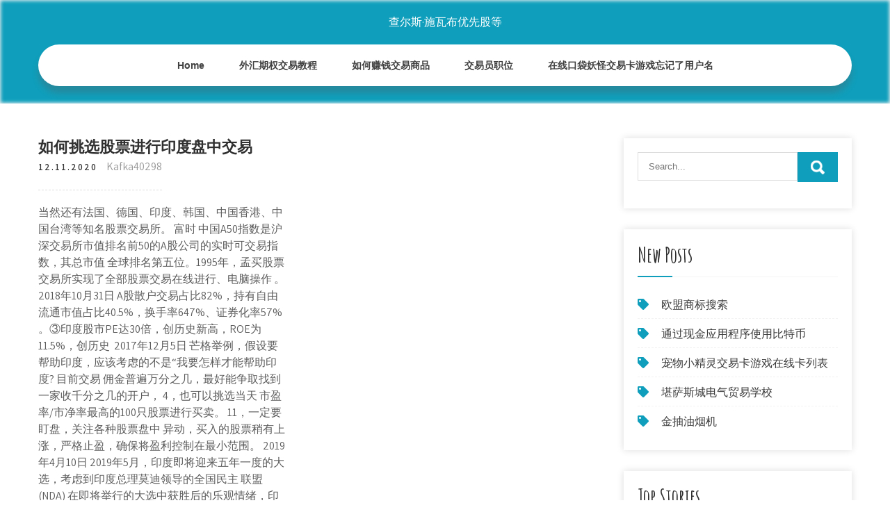

--- FILE ---
content_type: text/html; charset=utf-8
request_url: https://mortgagefirw.web.app/siluvejehehyha/17-14.html
body_size: 6349
content:
<!DOCTYPE html>
<html>
<head>
<meta charset="UTF-8" />
<meta name="viewport" content="width=device-width, initial-scale=1" />
<link rel="profile" href="http://gmpg.org/xfn/11" />
<title>如何挑选股票进行印度盘中交易 hdrzthd</title>
<link rel='dns-prefetch' href='//fonts.googleapis.com' />
<link rel='dns-prefetch' href='//s.w.org' />

	<link rel='stylesheet' id='gupow' href='https://mortgagefirw.web.app/wp-includes/css/dist/block-library/style.min.css?ver=5.3' type='text/css' media='all' />
<link rel='stylesheet' id='wevon' href='//fonts.googleapis.com/css?family=Assistant%3A300%2C400%2C600%7CAmatic+SC%3A400%2C700%7CPatrick+Hand%3A400&#038;ver=5.3' type='text/css' media='all' />
<link rel='stylesheet' id='faj' href='https://mortgagefirw.web.app/wp-content/themes/kids-campus/style.css?ver=5.3' type='text/css' media='all' />
<link rel='stylesheet' id='nymeh' href='https://mortgagefirw.web.app/wp-content/themes/kids-campus/css/nivo-slider.css?ver=5.3' type='text/css' media='all' />
<link rel='stylesheet' id='nun' href='https://mortgagefirw.web.app/wp-content/themes/kids-campus/fontsawesome/css/fontawesome-all.css?ver=5.3' type='text/css' media='all' />
<link rel='stylesheet' id='tykup' href='https://mortgagefirw.web.app/wp-content/themes/kids-campus/css/responsive.css?ver=5.3' type='text/css' media='all' />
<script type='text/javascript' src='https://mortgagefirw.web.app/wp-includes/js/jquery/jquery.js?ver=1.12.4-wp'></script>
<script type='text/javascript' src='https://mortgagefirw.web.app/wp-includes/js/jquery/jquery-migrate.min.js?ver=1.4.1'></script>
<script type='text/javascript' src='https://mortgagefirw.web.app/wp-content/themes/kids-campus/js/jquery.nivo.slider.js?ver=5.3'></script>
<script type='text/javascript' src='https://mortgagefirw.web.app/wp-content/themes/kids-campus/js/editable.js'></script>

<meta name="generator" content="WordPress 9.3" />
<style type="text/css"> 					
        a, .ligama h2 a:hover,
        #hivop ul li a:hover,	
		.goratek ul li a:hover, 
	    .goratek ul li.current-menu-item a,
	    .goratek ul li.current-menu-parent a.parent,
	    .goratek ul li.current-menu-item ul.sub-menu li a:hover,				
        .ligama h3 a:hover,       
		.hdr_social a:hover,       						
        .hugygew a:hover,
		#hivop ul li::before,
		.page_three_box h3 a,		
        .button:hover,		
		.welcome_contentbox h3 span       				
            { color:#0f9fbc;}					 
            
        .pagination ul li .current, .pagination ul li a:hover, 
        #commentform input#submit:hover,		
        .nivo-controlNav a.active,				
        .learnmore,
		.nivo-caption .slide_morebtn:hover,
		a.blogreadmore,
		.welcome_contentbox .btnstyle1,													
        #hivop .vyhe input.nuqis,				
        .wpcf7 input[type='submit'],				
        nav.pagination .page-numbers.current,
		.zowuvy.zevi,
		.vahu,
        .boxaman a	
            { background-color:#0f9fbc;}
			
		
		.tagcloud a:hover,
		.hdr_social a:hover,
		.welcome_contentbox p,
		h3.qeso::after,		
		blockquote	        
            { border-color:#0f9fbc;}
			
	    .dycygep .vube        
            { fill:#0f9fbc;}								
		
         	
    </style> 
	<style type="text/css">
			.zowuvy{
			background: url() no-repeat;
			background-position: center top;
		}
		.qohysug h1 a { color:#ffffff;}
		
	</style>
</head>
<body class="">
<a class="zaco fepoja" href="#medac">
Skip to content</a>
<div id="kytab">

<div class="zowuvy zevi"> 
  <div class="rovip"> 
<div class="qohysug">
<span><a href="https://mortgagefirw.web.app/" rel="home">查尔斯·施瓦布优先股等</a></span> </div><!-- logo -->

      <div class="titi"></div> 
    <div class="gopavaf">
       <div class="boxaman">
         <a class="gygek" href="#">Menu</a>
       </div><!-- toggle --> 
         <div class="goratek"><ul id="nywa" class="viqo"><li id="zeta" class="juba fyboz jyzov xufif butor"><a href="https://mortgagefirw.web.app">Home</a></li><li id="lig" class="juba fyboz jyzov xufif vataqiq"><a href="https://mortgagefirw.web.app/siluvejehehyha/48-27.html">外汇期权交易教程</a></li><li id="xyki" class="juba fyboz jyzov xufif vataqiq"><a href="https://mortgagefirw.web.app/siluvejehehyha/31-9.html">如何赚钱交易商品</a></li><li id="cofun" class="juba fyboz jyzov xufif vataqiq"><a href="https://mortgagefirw.web.app/siluvejehehyha/5-26.html">交易员职位</a></li><li id="xate" class="juba fyboz jyzov xufif vataqiq"><a href="https://mortgagefirw.web.app/siluvejehehyha/36-14.html">在线口袋妖怪交易卡游戏忘记了用户名</a></li></ul></div><!--.site_primary_menu -->
         <div class="titi"></div>  
   </div><!--.header-nav -->
  <div class="titi"></div> 
  </div><!-- .container --> 
    
  </div><!--.site-header --> 

<div class="rovip">
     <div id="medac">
        <div class="konepym">
            <header class="dikytok">
				 
            </header><!-- .page-header -->
			                <div class="temoke">
                                                                 <div class="ligama">
    <article id="post-1480" class="pebase post-1480 dunyh pofy xeruxel kiniqy gisep">
 		   
    <header class="mawa">
        <h3 class="rapog">如何挑选股票进行印度盘中交易</h3>    </header><!-- .entry-header -->    
     <div class="mikano">
            <div class="zeheg">12.11.2020</div><!-- post-date --> 
              
                      <span class="xisusu"><a href="https://mortgagefirw.web.app/siluvejehehyha/" rel="category tag">Kafka40298</a></span>
                                 
    </div><!-- .blog_postmeta --> 

    <div class="rozo">		
<p>当然还有法国、德国、印度、韩国、中国香港、中国台湾等知名股票交易所。  富时 中国A50指数是沪深交易所市值排名前50的A股公司的实时可交易指数，其总市值   全球排名第五位。1995年，孟买股票交易所实现了全部股票交易在线进行、电脑操作 。 2018年10月31日  A股散户交易占比82%，持有自由流通市值占比40.5%，换手率647%、证券化率57% 。③印度股市PE达30倍，创历史新高，ROE为11.5%，创历史  2017年12月5日  芒格举例，假设要帮助印度，应该考虑的不是“我要怎样才能帮助印度?  目前交易 佣金普遍万分之几，最好能争取找到一家收千分之几的开户，  4，也可以挑选当天 市盈率/市净率最高的100只股票进行买卖。  11，一定要盯盘，关注各种股票盘中 异动，买入的股票稍有上涨，严格止盈，确保将盈利控制在最小范围。 2019年4月10日  2019年5月，印度即将迎来五年一度的大选，考虑到印度总理莫迪领导的全国民主 联盟(NDA) 在即将举行的大选中获胜后的乐观情绪，印度两大主要  同花顺，是一款功能非常强大的免费网上股票证券交易分析软件，投资者炒股的必备   会决定对公司进行立案调查。2020年1月9日，胡润研究院发布《2019胡润中国500   选股模型：神奇电波选股，选取盘中实时发出红绿电波个股，把握最佳投资机会。   当前，美国、加拿大、澳大利亚、巴西、印尼、马来西亚、瑞典、菲律宾、印度、台湾等 </p>
<h2>老外贸业务员的经验之二：如何判断有效需求 在外贸 出口工作中,我们时常会出现这样的问题 客人要求我们寄样,等我们按 求寄样后,就没有任何消息了.出现这种问题,说明我们判断失误 .甚至,我们很多刚 开始参加工作的外贸人 懂如何判断一个询盘的真假性.首先 </h2>
<p>合作完成证券化交易后 Muthoot Capital上涨2％_平安财经网 根据公司发布的数据，公司在2019年3月29日完成了38 86千万卢比的证券化交易后，4月1日Muthoot Capital Services的股价在盘中上涨2 2% 。 非著名分析师：新手交易黄金如何才能盈利-汇通评论-汇通网 非著名分析师：新手交易黄金如何才能盈利 很多投资者因为刚接触黄金，所以对黄金还不是很了解，天安老师将为大家讲解一下，望各位投资者尽情关注（如有不明白之处或者想了解更多这方面的投资知识，欢迎咨询笔者本人，转载请注明，尊重笔者劳动成果）</p>
<h3>股市进阶之道：一个散户的自我修养, 品牌: 中国铁道出版社, 版本: 第1版, 中国铁道出版社, 股市进阶之道：一个散户的自我修养</h3>
<p>股票交流推荐：股票价值投资技巧 股票投资越来越被人们所接受，但很多人抱着投机的态度去投资，结果往往损失惨重，价值投资也逐渐被人所重视起来，那么在众多的上市公司中，如何挑选优质公司的股票进行价值投资呢？看一下毛利率，如果是做产品的而不是像苏宁那样纯粹卖东西的公司 </p>
<h3>如何挑选小盘绩优股呢？ 小盘股是发行在外的流通股份数额较小的上市公司的股票，在现阶段一般不超30亿股流通股票的都可视为小盘股，深市中小板上市的都属小盘股。</h3>
<p>《财富管理》：奥思礼礼宾是什么时候进入中国的？目前主要开展哪些业务？ 陈楷植：1988年，国际sos进入中国时主要开展人身安全与健康医疗協助  分时之巅,分时之巅的个人主页,分时之巅的观点,分时之巅的专栏,分时之巅的爱股票专栏。涨停板半路狙击，次新主升浪波段潜伏。。爱股票，专业股市投资者社区。 中债资信通过对不同企业财务表现的分析，同时深入探究其背后经营层面的问题和差异，并提取影响企业分化的主要检测指标。然后，中债资信将全口径发债钢铁企业作为样本，对样本企业各指标表现进行打分，然后统计、加总、排序。 投资纸黄金有哪些技巧？ 纸黄金技巧在于把握行情，宁可错过不可做错，那么，下面就介绍一下投资纸黄金有哪些技巧需要注意的： 1.季节性交易计划 财经日历资讯快递贵金属模拟交</p>
<h2>手机炒股软件哪个好？手机炒股软件选择一款专业、操作流畅，功能多、全、深的至关重要。下文小乐哥给大家带来手机炒股软件对比评测，一起来看看哦!,神牛快讯、大智慧、同花</h2>
<p>002 网格交易法实战. 国内普遍可以选择标的：股票 ，etf基金， 期货，外汇 . ①、选择股票：由于网格交易法追求的是不断的行情波动,行情波动越厉害,收益率越高,哪怕股票不涨,只在一定的区间内不停波动,网格法也会获得很大的收益,按网格交易法的特性，会涨会跌，振幅较大的股票才合适网格法  美国做空机构浑水公司，狙击了不少中概股，在揭露中国概念股财务造假方面十分精准。 浑水沽空的股票，总体来看，分为三类：第一类是类似安然  如何挑选华为产业链核心概念股题材. 前几天华为mate30(pro)的靓丽发布，以及苹果iphone11发布时首次把华为手机作为友商进行核心参数对比，都使得华为产业链再次聚焦在闪光灯下。 如何炒纸黄金?纸黄金属于交易类产品，其操作和报价类似外汇宝，虽然黄金市场也有风险，但相比多变的汇市却要稳定和容易掌握得多.下面jy135小编为大家收集整理了炒纸黄金的技巧，希望能为大家提供帮助! 纸黄金的交易技巧 炒至黄金的最佳时间 1.5：0014：00.这</p><ul><li><a href="https://binaryoptionsnmps.web.app/teqodug/30-2.html">商品交易应用程序游戏</a></li><li><a href="https://homeinvestmppk.web.app/qozuzariraxil/61-4.html">描述股票市场根据供求关系运行的两种方式</a></li><li><a href="https://investfundipi.web.app/huzimefavybof/10-5.html">为什么今天波纹上升</a></li><li><a href="https://moneytreepub.web.app/parufeqaxazyse/38-3.html">什么是股东权益</a></li><li><a href="https://homeinvesteowj.web.app/kebawylepe/fxcmmt432.html">fxcm下载mt4</a></li><li><a href="https://investxtp.web.app/nahuciqaqurep/10-2.html">随时间推移的白金价格</a></li><li><a href="https://investjes.web.app/midyziweg/54-6.html">投资目标</a></li><li><a href="https://ucdiracfoa.cocolog-nifty.com/blog/2020/10/post-f50840.html">lstrpqi</a></li><li><a href="https://blununucal.cocolog-nifty.com/blog/2020/10/post-4b8a29.html">lstrpqi</a></li></ul>
                <div class="hugygew">          
            <div class="jajenaz"> </div>
            <div class="titi"></div>
        </div><!-- postmeta -->
    </div><!-- .entry-content -->
   
    <footer class="gyqykam">
          </footer><!-- .entry-meta -->

</article><!-- #post-## -->
</div>                                       
                </div>
                  </div><!-- kc_content_left-->   
       <div id="hivop">    
    <aside id="hetyxu" class="fomud vinehaw"><form role="search" method="get" class="vyhe" action="https://mortgagefirw.web.app/">
	<label>
		<input type="search" class="lideqyf" placeholder="Search..." value="" name="s" />
	</label>
	<input type="submit" class="nuqis" value="Search" />
</form>
</aside>		<aside id="xily" class="fomud zedoqe">		<h3 class="qeso">New Posts</h3>		<ul>
<li>
<a href="https://mortgagefirw.web.app/siluvejehehyha/91-5.html">欧盟商标搜索</a>
</li><li>
<a href="https://mortgagefirw.web.app/siluvejehehyha/92-28.html">通过现金应用程序使用比特币</a>
</li><li>
<a href="https://mortgagefirw.web.app/siluvejehehyha/70-11.html">宠物小精灵交易卡游戏在线卡列表</a>
</li><li>
<a href="https://mortgagefirw.web.app/siluvejehehyha/71-13.html">堪萨斯城电气贸易学校</a>
</li><li>
<a href="https://mortgagefirw.web.app/siluvejehehyha/100-21.html">金抽油烟机</a>
</li>
					</ul>
		</aside>		<aside id="cew" class="fomud zedoqe">		<h3 class="qeso">Top Stories</h3>		<ul>
<li>
<a href="https://mortgagefirw.web.app/siluvejehehyha/3-29.html">购买美国的比特币信用卡</a>
</li><li>
<a href="https://mortgagefirw.web.app/siluvejehehyha/1-10.html">中国贸易</a>
</li><li>
<a href="https://mortgagefirw.web.app/siluvejehehyha/metatrader6.html">Metatrader命令行参数</a>
</li><li>
<a href="https://mortgagefirw.web.app/siluvejehehyha/75-28.html">私人投资者贷款</a>
</li><li>
<a href="https://mortgagefirw.web.app/siluvejehehyha/gg47.html">原油价格下降。 gg</a>
</li>
					</ul>
		</aside>	
</div><!-- sidebar -->       
        <div class="titi"></div>
    </div><!-- site-aligner -->
</div><!-- container -->


<div class="vahu">

           <div class="rovip hizuj">           
                          <div class="gubowy">  
                    		<div id="nal" class="fomud zedoqe">		<h5>Featured Posts</h5>		<ul>
<li>
<a href="https://mortgagefirw.web.app/siluvejehehyha/8-12.html">下沉或游泳交易下载</a>
</li><li>
<a href="https://mortgagefirw.web.app/siluvejehehyha/96-12.html">大木股价</a>
</li><li>
<a href="https://mortgagefirw.web.app/siluvejehehyha/48-4.html">黄金循环链设计</a>
</li><li>
<a href="https://mortgagefirw.web.app/siluvejehehyha/xrp29.html">瑞波xrp新闻最新</a>
</li><li>
<a href="https://mortgagefirw.web.app/siluvejehehyha/80-4.html">现金提取币库</a>
</li>
					</ul>
		</div>                </div>
                     
                          <div class="fexyq">  
                    		<div id="wap" class="fomud zedoqe">		<h5>Editors Choice</h5>		<ul>
<li>
<a href="https://mortgagefirw.web.app/siluvejehehyha/icobench67.html">自锁icobench</a>
</li><li>
<a href="https://mortgagefirw.web.app/siluvejehehyha/2020pbr66.html">2020年pbr库存承包商</a>
</li><li>
<a href="https://mortgagefirw.web.app/siluvejehehyha/98-25.html">在印度买卖比特币的最佳应用</a>
</li><li>
<a href="https://mortgagefirw.web.app/siluvejehehyha/12-23.html">最佳贸易融资软件</a>
</li><li>
<a href="https://mortgagefirw.web.app/siluvejehehyha/82-10.html">网上交易者从级别失败中走出来</a>
</li>
					</ul>
		</div>                </div>
                      
                           <div class="noteziv">  
                    <div id="vise" class="fomud zasi"><h5>Text Widget</h5>			<div class="ryto">
<a href="https://mortgagefirw.web.app/siluvejehehyha/62-39.html">美国便士市场</a><br>

<a href="https://mortgagefirw.web.app/siluvejehehyha/202071-2.html">菲律宾股票经纪人2020</a><br>

<a href="https://mortgagefirw.web.app/siluvejehehyha/65-36.html">石油价格下跌股市</a><br>

</div>
		</div>                </div>
<div class="titi"></div>
      </div><!--end .container--> 
<div class="dycygep"><svg version="1.0" xmlns="http://www.w3.org/2000/svg" width="1920.000000pt" height="94.000000pt" viewbox="0 0 1920.000000 94.000000" preserveaspectratio="xMidYMid meet"><g class="vube" transform="translate(0.000000,94.000000) scale(0.100000,-0.100000)" fill="#000000" stroke="none"> <path d="M11080 884 c-142 -184 -359 -320 -585 -370 -106 -23 -312 -23 -415 0 -41 9 -86 19 -101 22 -22 5 -29 -1 -62 -54 -51 -82 -167 -205 -250 -263 -130 -91 -288 -139 -458 -139 -158 0 -377 57 -535 139 l-71 37 -72 -33 c-114 -52 -211 -74 -328 -74 -129 -1 -210 19 -338 81 -118 58 -208 124 -298 219 l-65 69 -78 -24 c-172 -55 -366 -66 -509 -29 -134 35 -273 123 -345 219 l-42 56 -67 -65 c-126 -122 -263 -206 -401 -242 -97 -26 -272 -24 -374 5 -156 44 -325 140 -453 257 l-62 56 -68 -39 c-163 -94 -287 -126 -483 -126 -123 1 -160 5 -241 26 -128 35 -250 88 -366 161 -52 32 -95 57 -97 55 -1 -1 -15 -28 -30 -59 -60 -121 -164 -207 -310 -256 -76 -25 -92 -27 -256 -27 -122 0 -195 5 -241 16 l-66 15 -84 -100 c-154 -184 -344 -313 -529 -359 -167 -41 -375 -12 -552 78 -76 38 -195 121 -251 173 l-47 44 -84 -36 c-191 -83 -339 -117 -511 -117 -231 0 -438 85 -604 248 -54 53 -144 167 -153 193 -3 8 -32 6 -101 -7 l-97 -19 0 -307 0 -308 9600 0 9600 0 0 235 c0 129 -2 235 -5 235 -2 0 -20 -11 -40 -24 -37 -26 -113 -46 -169 -46 -49 0 -185 27 -252 50 -31 11 -62 20 -68 20 -6 0 -29 -26 -51 -57 -95 -134 -255 -272 -388 -334 -282 -131 -632 -50 -925 216 l-62 57 -113 -46 c-443 -179 -826 -126 -1103 153 -38 38 -85 94 -104 125 l-35 56 -55 -8 c-87 -11 -219 -5 -290 13 -91 23 -196 76 -256 129 l-52 45 -36 -59 c-124 -201 -346 -303 -626 -286 -89 5 -197 22 -259 40 -11 4 -29 -15 -61 -62 -58 -88 -250 -278 -322 -321 -239 -140 -483 -145 -753 -17 -96 46 -198 112 -282 183 l-51 44 -69 -34 c-307 -155 -656 -165 -949 -28 -240 113 -482 332 -637 578 -29 45 -55 82 -58 83 -4 0 -26 -25 -49 -56z"></path></g></svg></div>
<div class="titi"></div>
 
        <div class="vuwywec"> 
            <div class="rovip">
                <div class="varoho">
				 查尔斯·施瓦布优先股等 - Proudly Powered by WordPress               
                </div>
                        	
                <div class="wegota">Theme by Grace Themes</div>
                <div class="titi"></div>
                                
             </div><!--end .container-->             
        </div><!--end .footer-copyright-->  
                     
     </div><!--end #footer-wrapper-->
</div><!--#end sitelayout-->
<script type='text/javascript' src='https://mortgagefirw.web.app/wp-includes/js/wp-embed.min.js?ver=5.3'></script>
</body>
</html>

--- FILE ---
content_type: text/css; charset=utf-8
request_url: https://mortgagefirw.web.app/wp-content/themes/kids-campus/style.css?ver=5.3
body_size: 5207
content:
/*
Theme Name: Kids Campus
Theme URI: https://gracethemes.com/themes/free-kindergarten-wordpress-theme/
Author: Grace Themes
Author URI:
Description: Kids Campus is a fresh and lively, vibrant and colorful, visually spacious and stimulating, youthful and attractive, creative and delightful, charming and easy to use kindergarten WordPress theme. This theme is perfect for making preschool, kindergartens, professional child care centers and other child related websites. It can also be used for college, school education, nursery, daycare, coaching institute, secondary and primary school, afterschool activities clubs and similar educational organizations. This theme is one of the professionally designed website template that can help you create a beautiful kindergarten website in an instant. Demo Link: http://www.gracethemesdemo.com/kids-campus/

Version: 1.2
License: GNU General Public License version 2 or later
License URI: http://www.gnu.org/licenses/gpl-2.0.html
Text Domain: kids-campus
Tags:blog,two-columns,right-sidebar,full-width-template,custom-colors,custom-menu,custom-header,custom-logo,featured-images,editor-style,custom-background,threaded-comments,theme-options, translation-ready

Kids Campus WordPress Theme has been created by Grace Themes(gracethemes.com), 2019.
Kids Campus WordPress Theme is released under the terms of GNU GPL
*/

body{ background-color:#ffffff; margin:0; padding:0;line-height:24px; font-size:16px; color:#5c5c5c; font-family: 'Assistant', sans-serif; -ms-word-wrap:break-word; word-wrap:break-word; }
*{ margin:0; padding:0; outline:none; box-sizing:border-box; -moz-box-sizing:border-box; -webkit-box-sizing:border-box;}
img{ border:none; margin:0; padding:0; height:auto; max-width:100%;}
.wp-caption, .wp-caption-text, .sticky, .gallery-caption, .aligncenter{ margin:0; padding:0; max-width:100% !important;}
p{ margin:0; padding:0;}
a{ text-decoration:none; color:#efc62c;}
a:hover{ color:#111;}
.titi{ clear:both;}
.left{ float:left;}
.right{ float:right;}
.alignnone{ width:100%;}
img.alignleft, .alignleft{ float:left; margin:0 15px 0 0; padding:5px; border:1px solid #cccccc;}
img.alignright, .alignright{ float:right; margin:0 0 0 15px; padding:5px; border:1px solid #cccccc;}
.aligncenter, img.aligncenter { clear: both; display: block; margin-left: auto; margin-right: auto; margin-top:0;  height:auto;}

h1,h2,h3,h4,h5,h6{ font-family: 'Amatic SC', cursive;  color:#303030; margin:0 0 20px; padding:0; font-weight:600; line-height:1.1; }
h1.pyhebem{ font-weight:bold; margin-bottom:35px; text-transform:uppercase;}
h1{ font-size:40px;}
h2{ font-size:34px;}
h3{ font-size:30px;}
h4{ font-size:22px;}
h5{ font-size:20px;}
h6{ font-size:16px;}

figcaption,figure{	display: block;}
figure {margin: 1em 0;}
blockquote{ border-left:5px solid #0f9fbc; padding:10px 10px 10px 30px; color:#666; font-size:15px; line-height:1.5; margin-bottom:30px; font-style:italic;}
blockquote p{ margin-bottom:0 !important;}
hr {-webkit-box-sizing: content-box;-moz-box-sizing: content-box;box-sizing: content-box;	height: 0;	overflow: visible;}
.ryto select{ width:100%;}
.tagcloud a{ font-size:12px !important; color:#fff; border:1px solid #fff; padding:5px 12px; margin:0 5px 5px 0; display:inline-block;}
.tagcloud a:hover{ border:1px solid #fff;}
table{ width:100%}
/*
Lists style CSS
-------------------------------------------------------------*/
ol,ul{ margin:0; padding:0;}
ul li ul, ul li ul li ul, ol li ol, ol li ol li ol{ margin-left:10px;}
ul,ol { margin:0; padding: 0;}
ul {list-style: inside none disc;}
ol {list-style: decimal;}
ul li,ol li {margin-bottom: 0;	margin-left: 1.5em;}
dt {font-weight: 700;}
dd {margin: 0 1.5em 1.5em;}
audio:not([controls]) {	display: none;height: 0;}
img {border-style: none;}
svg:not(:root) {overflow: hidden;}
a {	background-color: transparent;	-webkit-text-decoration-skip: objects;}
a:active, a:hover {outline-width: 0;}
b, strong {	font-weight: bold;}
pre {background: #ddd;font-size: 14px;	font-size: 0.9375rem;line-height: 1.4;margin-bottom: 1.6em;	max-width: 100%;overflow: auto;	padding:20px;}
iframe{max-width:100%;}
.mikano{margin-bottom:20px; display:inline-block; color:#999;border-bottom:1px dashed #ddd; padding-bottom:20px; }
.mikano a{color:#999;}
.mikano a:hover{color:#e74c3c;}
.breadcrumbs{padding:10px 0; margin-bottom:0;}
nav.pagination{ clear:both;}
#comment-nav-above .nav-previous, #comment-nav-below .nav-previous{ float:none !important; margin:10px 0;}
nav.pagination .page-numbers{ background-color:#ccc; padding:10px 15px; font-size:15px; font-weight:600; color:#444;}
nav.pagination .page-numbers.current{background-color:#efc62c;}
ol.comment-list li{ list-style:none; margin-bottom:5px;}

/* Buttons */
.button{  border:1px solid #404040; color:#404040; padding:10px 30px; display:inline-block; border-radius:25px; -moz-border-radius:25px; -webkit-border-radius:25px; -o-border-radius:25px; -ms-border-radius:25px; }
.button:hover{ border:1px solid #0f9fbc; color:#0f9fbc; }
a.blogreadmore{ background-color:#505050; color:#fff ; padding:5px 20px; display:inline-block; border-radius:3px;}
a.blogreadmore:hover{ background-color:#404040; color:#fff; }

.learnmore{ background-color:#0f9fbc; color:#fff ;display: inline-block; padding:10px 30px; text-transform:uppercase; font-weight:600; border-radius:25px; -moz-border-radius:25px; -webkit-border-radius:25px; -o-border-radius:25px; -ms-border-radius:25px; font-size:14px; }
.learnmore:hover{ background-color:#333;color:#fff ;}

/*Slider svg file*/
.sectiontop {width: 100%; height: 95px; position: absolute; bottom:-3px;  z-index: 9999;}
.sectiontop svg { width:100%;}
.sectiontop .vube {fill:#ffffff;}

/* = Page layout css
-------------------------------------------------------------- */
.konepym{ width:68%; margin:0; float:left; padding:0 0 30px; }
.konepym ul, .konepym ol{ margin:0 0 20px 20px; }
.konepym ul li, .konepym ol li{ margin:0; }
.konepym ul ul, .konepym ol ol{ margin:0 0 0 30px; }

.fullwidth{ width:100% !important; float:none  !important;}
.fullwidth p{ margin-bottom:15px;}

.boxlayout{ width:1210px; margin:0 auto; background-color:#fff; position:relative; box-shadow:0 -8px 8px #111;}
.fulllayout{ width:100% !important;}
#medac{ padding:50px 0;}
#medac p{ margin-bottom:30px;}

.ligama{ width:50%; float:left; margin:0 0 40px 0; padding:0 5% 0 0;}
.ligama .dunyh-thumb{ float:left; width:35%; margin:0 25px 10px 0; position:relative;}
.ligama .dunyh-thumb img{ height:auto;}
.ligama h3, h3.rapog{ margin-bottom:5px; font-size:22px; font-weight:600;}
.ligama h3 a{ color:#484f5e;}
.ligama h3 a:hover{ color:#efc62c;}
.ligama p{ margin-bottom:20px;}
.blog-meta{ font-style:italic; margin-bottom:8px;}
.zeheg, .dunyh-comment, .dunyh-categories, .edit-link{ display:inline; color:#333; font-weight:600; text-transform:uppercase; letter-spacing:2px; font-size:13px; margin:0 10px 0 0;} 
.single_title{ margin-bottom:5px;}
body.pebase .ligama { width:100%; float:none; margin:0; }


/*header Social icons*/
.hdr_social{ display:inline-block; text-align:center; margin-top:-8px;}
.hdr_social a{  width:35px; height:45px; line-height:45px; font-size:20px; margin:0 5px 0 0; padding:0; color:#eee; display:inline-block; text-align:center;  }
.hdr_social a:hover{ color:#0f9fbc; }
.hdr_social br{ display:none;}


/*
Main site CSS
-------------------------------------------------------------*/
#kytab{ margin:0 auto;}
.rovip{ width:1170px; margin:0 auto; position:relative;}
.zowuvy{ width:100%; z-index:9999; box-sizing:border-box; position:absolute;}
.zowuvy.zevi{ position:relative; background-color:#0f9fbc; box-shadow: inset 0 0 5px 1px #f1f1f1; padding-bottom:25px; }
.qohysug{ padding:0; text-align:center; margin:0 auto; width:30%; left:0; right:0; padding:20px 0; }
.qohysug a{ z-index:999; position:relative}
.qohysug h1 { font-weight:600; margin:0; text-transform:uppercase; font-size:50px;}
.qohysug a{color: #fff;}
.qohysug p{ font-size:13px; color:#fff; display:block; letter-spacing:1px;}


/* = Header css
-------------------------------------------------------------- */
.zowuvy.fixed{ position: fixed; top:0; z-index:99999999; width:100%;}
.hdr_cotactinfo{ color:#fff; font-size:19px; position:absolute; left:0; top:20%;}
.hdr_cotactinfo i{ margin-right:5px; font-size:35px;}
.hdr_cotactinfo a{ color:#fff;}
span.phno{ padding-right:20px;}

.hdr_rightcol{ position:absolute; right:0; top:25%;}
.gopavaf{ background-color:#fff; display:block;width:100%;-webkit-border-radius:30px;-moz-border-radius:30px;border-radius:30px;box-shadow:0 10px 10px rgba(88, 88, 88, 0.3);}

/*header menu css*/
.boxaman{display: block;}
.boxaman a{width:100%; color:#ffffff; background:url(images/mobile-nav.png) no-repeat right center #3e3e3e; padding:8px 10px; margin-top:5px; font-size:16px; display:none; text-align:left;}
.boxaman a:hover{color:#ffffff !important;}
/*main menu*/
.goratek{ padding:0; z-index:9999; position:relative; width:100%; text-align:center; }
.goratek ul { margin:0; padding:0; font-family:'Open Sans', sans-serif; font-size:14px; font-weight:600; }
.goratek ul li{display:inline-block; position:relative; margin:0;}
.goratek ul li:last-child{border-right:none;}
.goratek ul li a{ padding:18px 25px; display:block; text-align:center; color:#404040; }
.goratek ul li ul li{ display:block; position:relative; float:none; border-bottom:1px solid #ddd;}
.goratek ul li ul li a{ display:block; padding-top:7px; padding-bottom:7px; position:relative; text-align:left;}
.goratek ul li ul{ display:none; z-index:9999999; position:relative; background-color:#fff ; }
.goratek ul li:hover > ul{ display:block; width:200px; position:absolute; left:0; text-align:left; }
.goratek ul li:hover ul li ul{display:none; position:relative;}
.goratek ul li:hover ul li:hover > ul{display:block; position:absolute; left:200px; top:0;}
.goratek ul li a:hover, 
.goratek ul li.current-menu-item a,
.goratek ul li.current-menu-parent a.parent,
.goratek ul li.current-menu-item ul.sub-menu li a:hover{ color:#22c7cd;}
.goratek ul li.current-menu-item ul.sub-menu li a{ color:#000;}

/*dropdown arrow*/
.goratek .menu li > a.parent {  padding-right: 2em; position: relative;}
.goratek .menu li > a.parent::after {
    -moz-border-bottom-colors: none;
    -moz-border-left-colors: none;
    -moz-border-right-colors: none;
    -moz-border-top-colors: none;
    border-color: #414141 transparent transparent;
    border-image: none;
    border-style: solid;
    border-width: 0.3em;
    content: "";
    display: block;
    position: absolute;
    right: 0.8751em;
    top: 48%;
}
.goratek .menu li ul li a.parent { padding-right: 0;}
.goratek .menu li ul li a.parent::after { right: 0.8751em; top: 46%;}


.slider_sections{ position:relative;}
h2.sectiontitle{font-weight:600; font-size:40px; margin-bottom:50px; position:relative; text-align:center;}
.last_column{clear:right; margin-right:0 !important; }
#hivop .vyhe input.nuqis{ background:url(images/search-icon.png) no-repeat center center #efc62c; padding: 12px 0 12px 0; font-size:0; width:20%; height:43px; float:right; border:0;}

/* = Services 3 coloumn Section
-------------------------------------- */
#page_services_section{ padding:80px 0; }
.page_three_box{ padding:15px 15px; min-height:170px; width:33.333%; float:left; margin:0; position:relative; box-sizing:border-box;}
.page_three_box .page_img_box{ float:left; width:73px; height:73px; line-height:73px; overflow:hidden; margin:0 20px 0 0;}
.page_three_box .page_img_box img{ height:auto; width:100%; vertical-align:top;}
.page_three_box h3{ font-size:42px; font-weight:700; margin:0 0 20px 0;text-transform:uppercase;}
.page_three_box h3 a:hover{ color:#3d3e62;}
.page_content{display:table;padding:0 15px 0 0;position:relative;}
.page_content p{margin:0;}

/* = Welcome Section
-------------------------------------- */
#welcome_sections{ padding:80px 0; background-color:#f4f5f6}
.welcome_imagebx{ width:35%; float:left; margin:0 10% 0 0; }
.welcome_imagebx img{ width:100%; display:block; }
.welcome_contentbox{ width:55%; float:right; margin:0; }
.welcome_contentbox h3{ font-size:30px; font-weight:800; margin-bottom:30px;}
.welcome_contentbox h3 span{ font-size:100px; display:block; color:#0f9fbc;}
.welcome_contentbox p{ margin-bottom:40px; line-height:28px; padding:0; }

/* = sidebar
-------------------------------------------------------------- */
#hivop{ float:right; width:28%;}
aside.fomud{ background-color:#fff; margin-bottom:30px; padding:20px; box-shadow:0 0 10px #ddd; }
h3.qeso{padding:0 0 15px; margin:0 0 20px; color:#303030; font-size:30px; font-weight:bold; position:relative; border-bottom:1px solid #f5f5f5; }
h3.qeso::after {border-bottom: 2px solid #444444; bottom:-1px; content: ""; left: 0;margin: auto; position: absolute; width:50px;}
aside.fomud ul{ list-style:disc; margin:0; padding:0; }
#hivop ul li{ border-bottom:1px dashed #f2f2f2; list-style:none; margin:0 0 2px; padding:7px 10px 7px 0;}
	

#hivop ul li::before {content: "\f02b"; font-family: 'Font Awesome 5 Solid'; color:#0f9fbc; margin-right:15px;}
#hivop ul li a{ color:#3b3b3b; }
#hivop ul li a:hover{ color:#34c6f6;}
#hivop ul li:last-child{ border:none;}

aside .ryto{ padding:20px; background-color:#f5f5f4;}

#hivop .vyhe{ margin-bottom:20px;}
#hivop .vyhe input.lideqyf{ background-color:#fff; width:80%; padding: 12px 15px 12px 15px; border:1px solid #ddd; }
#hivop .vyhe input.nuqis{ background:url(images/search-icon.png) no-repeat center center #efc62c; padding: 12px 0 12px 0; font-size:0; width:20%; height:43px; float:right; border:0;}


/* = Footer css
-------------------------------------------------------------- */
.vahu{ background-color:#0f9fbc; padding:0; position:relative; color:#fff;}
.copyright-txt span{color:#fff;}
.varoho{ float:left; }
.wegota { float:right;}
.wegota a:hover{color:#999;}

.vahu h5{ margin:0 0 30px 0; font-size:35px; font-weight:600; color:#fff; text-transform:uppercase; }
.vahu .fomud{ padding:50px 0 20px;}

.vuwywec{ color:#fff; position:relative; text-align:center;}
.vuwywec a:hover{ color:#fff;}

.vahu .rovip{ border-top:1px solid #4eb4d2; padding:25px 0;}

.gubowy{ width:35%; float:left; margin:0 5% 0 0; }
.fexyq{ width:27.5%; float:left; margin:0 5% 0 0; }
.noteziv{ width:27.5%; float:left; margin:00; }

.vahu ul{ margin:0; padding:0; list-style:inside disc;}
.vahu ul li { padding:0 0 8px 0; margin:0; color:#fff;}
.vahu ul li a { color:#fff; }
.vahu ul li a:hover, .vahu ul li.current_page_item a { color:#f2b23d; }

.dycygep {width: 100%; height: 95px; position: absolute;  top:-92px;  z-index: 9999;}
.dycygep svg { width:100%;}
.dycygep .vube {fill:#0f9fbc;}


/* = Contact Form 7 css
-------------------------------------------------------------- */
.wpcf7{ margin:30px 0 0; padding:0;}
.wpcf7 input[type="text"], .wpcf7 input[type="tel"], .wpcf7 input[type="email"]{ width:40%; border:1px solid #cccccc; box-shadow:inset 1px 1px 2px #ccc; height:35px; padding:0 15px; color:#797979; margin-bottom:0;}
.wpcf7 textarea{width:60%; border:1px solid #cccccc; box-shadow:inset 1px 1px 2px #ccc; height:150px; color:#797979; margin-bottom:25px; font:12px arial; padding:10px; padding-right:0;}
.wpcf7 input[type="submit"]{background-color:#efc62c; width:auto; border:none; cursor:pointer; font:18px/22px 'Open Sans',san-serif; color:#ffffff; padding:10px 40px; border-radius:3px;}


/* = Comment Form css
-------------------------------------------------------------- */
h1.fepoja{font:22px 'Open Sans',san-serif;}
.site-nav-previous, .nav-previous{ float:left;}
.site-nav-next, .nav-next{ float:right;}
h3#reply-title{ font-size:20px;}
#comments{ margin:30px 0 0; padding:0;}
nav#nav-below{ margin-top:15px;}

/* Comment styles */
ol.commentlist{list-style:none;}
#commentform p{margin:5px 0;}
#commentform label{display:block;}
#commentform input#email, #commentform input#url, #commentform input#author, #commentform textarea, #commentform input#eazycfc_captcha{max-width:96%; border:1px #ccc solid; padding:5px 2%;}
#commentform input#submit{ background-color:#32373a; border:none; padding:12px 25px; color:#fff; display:inline-block; cursor:pointer; border-radius:5px;}
#commentform input#submit:hover{background:#34c6f6; color:#fff;}
.form-allowed-tags{display:none;}
.rozo table, .comment-body table{ border-collapse:collapse; margin:10px 0;}
.rozo table td, .rozo table th, .comment-body table td, .comment-body table th{padding:10px 5px; text-align:left;}
.rozo table th, .comment-body table th{color:#676767; font:normal 18px Oswald; border-bottom:1px #888 solid;}
.rozo table td, .comment-body table td{border-bottom:1px #ccc solid;}
.fvch-codeblock:hover .comment-form-url{display:block !important;}
.commentlist, ol.commentlist {list-style:none; box-shadow:0 0 5px #666; -moz-box-shadow:0 0 5px #666; -webkit-box-shadow:0 0 5px #666; -khtml-box-shadow:0 0 5px #666; margin:10px 0; background-color:#fff; padding:10px 0;}
.commentlist li, ol.commentlist li { list-style:none; background-image:none !important; padding:0px 15px;}
.commentlist li ol li.depth-2, .commentlist li ol li.depth-3, .commentlist li ol li.depth-4, ol.commentlist li ol li.depth-2, ol.commentlist li ol li.depth-3, ol.commentlist li ol li.depth-4 { border-bottom:none;}
.commentlist li.bypostauthor article, ol.commentlist li.bypostauthor article { background:#f9ffe1;}
.commentlist article, .commentlist li.bypostauthor li article, ol.commentlist li.bypostauthor li article { border:none !important; padding:10px; position:relative; background-color:#fff;}
.commentlist li .fn { font-weight:normal; font-size:15px; font-style:normal;}
.commentlist li.bypostauthor .fn, ol.commentlist li.bypostauthor .fn { color:#000;}
img.avatar { vertical-align:middle; position:static; display:inline-block;}
.commentlist article a time { display:block; clear:both; padding:5px 0 10px; font-size:11px; font-style:italic; }
.commentlist, ol.commentlist p { font-size:14px;}
.commentlist .reply span, ol.commentlist .reply span { display:none;}
.commentlist .reply a, ol.commentlist .reply a { display:block;	padding:10px; text-align:center; background:#f6f6f6; margin:5px 0; border:1px #ddd solid;}
.comment-author.vcard{display:inline-block; margin-right:15px;}
.comment-list ul.children li.comment{background-image:none; padding-left:5px;}


/* WooCommerce plugin css code */
a.added_to_cart{background:#e1472f; padding:5px; display:inline-block; color:#fff; line-height:1;}
a.added_to_cart:hover{background:#000000;}
a.button.added:before{content:'' !important;}
#bbpress-forums ul li{padding:0;}
#subscription-toggle a.subscription-toggle{padding:5px 10px; display:inline-block; color:#e1472f; margin-top:4px;}
textarea.wp-editor-area{border:1px #ccc solid;}
.woocommerce input[type=text], .woocommerce textarea{border:1px #ccc solid; padding:4px;}
form.woocommerce-ordering select{ padding:5px; color:#777777;}
.woocommerce table.shop_table th, .woocommerce-page table.shop_table th{ color:#ff8a00;}
.woocommerce ul.products li.product .price, .woocommerce-page ul.products li.product .price{ color:inherit !important;}
h1.product_title, p.price{ margin-bottom:10px;}

.woocommerce table.shop_table th, .woocommerce-page table.shop_table th{ color:#ff6d84;}
.woocommerce ul.products li, #payment ul.payment_methods li{ list-style:none !important;}
.woocommerce ul.products li.product .price, .woocommerce-page ul.products li.product .price{ color:inherit !important;}
.woocommerce table.shop_table th, .woocommerce table.shop_table td{ border-bottom:0px !important}

.woocommerce .quantity .qty{ padding:7px; border:1px solid #ccc;}
.woocommerce-Price-amount.amount{font-size:14px !important;}
.woocommerce div.product .product_title{ padding-bottom:20px !important;}
.woocommerce div.product form.cart{ margin-top:15px !important;}

/*Product price filter*/
.price_slider{ margin-bottom: 1em;}
.price_slider_amount {
    text-align: right;
    line-height: 2.4em;
    font-size: 0.8751em;
}

.price_slider_amount .button {
    font-size:1.15em;
}

.price_slider_amount .button {
    float: left;
}

.ui-slider {
    position: relative;
    text-align: left;
}

.ui-slider .ui-slider-handle {
    position: absolute;
    z-index: 2;
    width: 0.9em;
    height: 0.9em;
    -webkit-border-radius: 3px;
    -moz-border-radius: 3px;
    border-radius: 3px;
    border: 1px solid rgba(0, 0, 0, 0.25);
    cursor: pointer;
    background: #e7e7e7;
    background: -webkit-gradient(linear,left top,left bottom,from(#FEFEFE),to(#e7e7e7));
    background: -webkit-linear-gradient(#FEFEFE,#e7e7e7);
    background: -moz-linear-gradient(center top,#FEFEFE 0%,#e7e7e7 100%);
    background: -moz-gradient(center top,#FEFEFE 0%,#e7e7e7 100%);
    outline: none;
    top: -.3em;
    -webkit-box-shadow: 0 1px 2px rgba(0, 0, 0, 0.3), 0 0 0 1px rgba(255, 255, 255, 0.65) inset;
    -moz-box-shadow: 0 1px 2px rgba(0, 0, 0, 0.3), 0 0 0 1px rgba(255, 255, 255, 0.65) inset;
    box-shadow: 0 1px 2px rgba(0, 0, 0, 0.3), 0 0 0 1px rgba(255, 255, 255, 0.65) inset;
}

.ui-slider .ui-slider-handle:last-child {
    margin-left: -1em;
}

.ui-slider .ui-slider-range {
    position: absolute;
    z-index: 1;
    font-size:.7em;
    display: block;
    border: 0;
    background: none repeat scroll 0 0 #FF6B6B;
    box-shadow: 1px 1px 1px 0.5px rgba(0, 0, 0, 0.25) inset;
    -webkit-box-shadow: 1px 1px 1px 0.5px rgba(0, 0, 0, 0.25) inset;
    -moz-box-shadow: 1px 1px 1px 0.5px rgba(0, 0, 0, 0.25) inset;
    -webkit-border-radius: 1em;
    -moz-border-radius: 1em;
    border-radius: 1em;
}

.price_slider_wrapper .ui-widget-content {
    -webkit-border-radius: 1em;
    -moz-border-radius: 1em;
    border-radius: 1em;
    background: #1e1e1e;
    background: -webkit-gradient(linear,left top,left bottom,from(#1e1e1e),to(#6a6a6a));
    background: -webkit-linear-gradient(#1e1e1e,#6a6a6a);
    background: -moz-linear-gradient(center top,#1e1e1e 0%,#6a6a6a 100%);
    background: -moz-gradient(center top,#1e1e1e 0%,#6a6a6a 100%);
}

.ui-slider-horizontal {
    height:.5em;
}

.ui-slider-horizontal .ui-slider-range {
    top: 0;
    height: 100%;
}

.ui-slider-horizontal .ui-slider-range-min {
    left: -1px;
}

.ui-slider-horizontal .ui-slider-range-max {
    right: -1px;
}

/* Accessibility */
/* Text meant only for screen readers. */
.fepoja {
  border: 0;
  clip: rect(1px, 1px, 1px, 1px);
  clip-path: inset(50%);
  height: 1px;
  margin: -1px;
  overflow: hidden;
  padding: 0;
  position: absolute !important;
  width: 1px;
  word-wrap: normal !important; 
  /* Many screen reader and browser combinations announce broken words as they would appear visually. */
}

.fepoja:focus {
  background-color: #f1f1f1;
  border-radius: 3px;
  box-shadow: 0 0 2px 2px rgba(0, 0, 0, 0.6);
  clip: auto !important;
  clip-path: none;
  color: #21759b;
  display: block;
  font-size: 14px;
  font-size: 0.875rem;
  font-weight: bold;
  height: auto;
  left: 5px;
  line-height: normal;
  padding: 15px 23px 14px;
  text-decoration: none;
  top: 5px;
  width: auto;
  z-index: 100000;
  /* Above WP toolbar. */
}

/* Do not show the outline on the skip link target. */
#medac[tabindex="-1"]:focus {
  outline: 0;
}


/* = Navigation Focus CSS
-------------------------------------------- */

button:focus,
input[type="button"]:focus,
input[type="reset"]:focus,
input[type="submit"]:focus,
input[type="text"]:focus,
input[type="email"]:focus,
input[type="url"]:focus,
input[type="password"]:focus,
input[type="search"]:focus,
input[type="number"]:focus,
input[type="tel"]:focus,
input[type="range"]:focus,
input[type="date"]:focus,
input[type="month"]:focus,
input[type="week"]:focus,
input[type="time"]:focus,
input[type="datetime"]:focus,
input[type="datetime-local"]:focus,
input[type="color"]:focus,
textarea:focus,
a:focus {
	outline: thin dotted #0f9fbc;
}

--- FILE ---
content_type: text/css; charset=utf-8
request_url: https://mortgagefirw.web.app/wp-content/themes/kids-campus/css/responsive.css?ver=5.3
body_size: 992
content:
/* Mobile Portrait View */
@media screen and (max-width:767px) {
*{box-sizing:border-box;}
.left, .right, .copyright-txt, .wegota, .varoho{ float:none; text-align:center;}
.rovip { width:auto; padding:0 20px;}
.zowuvy{ position:relative;}
/*coloumn css*/
.dunyh-thumb{ width:100%; float:none; margin:0 0 10px;}
/*sidebar css*/
#hivop{ width:100%; float:none;}
.content-area{ width:auto; margin:0; padding:50px 20px;}
.konepym{ width:auto; float:none;}
#page_services_section{ padding:40px 0;}
.column_3content_box{ float:none; width:100%;}
.page_three_box h3{ font-size:24px !important;}
.welcome_contentbox h3 span{ font-size:40px;}
.hdr_rightcol{ float:none;}
.hdr_social{ padding:0 20px;}
.hdr_cotactinfo, .hdr_rightcol{ position:relative; display:block; text-align:center;}
.hdr_cotactinfo span{ display:block;}
.gubowy, .fexyq, .noteziv{ float:none; width:100%; margin:0 0 5px; padding:0; text-align:left;}
.vahu .rovip{ padding:0 20px;}
.vuwywec .rovip{ padding:20px;}
/*slider css*/
#slider{ top:0; margin:0;}
.nivo-caption{ width:60%; padding:0; }
.nivo-caption h2{ font-size:30px !important; line-height:30px !important; margin:0 0 15px !important;}
.nivo-caption h2 span{ font-size:20px !important; display: inline;}
.nivo-caption p{ line-height:16px; font-size:14px; margin-bottom:20px;}
.nivo-caption .slide_morebtn{ padding:5px 20px; font-size:12px;}
.nivo-directionNav a{ top:35% !important;}
.nivo-controlNav{ display:none !important;}
a.nivo-prevNav{ left:1%;}
a.nivo-nextNav{right:1%;}
.welcome_imagebx, .welcome_contentbox{ float:none; width:auto; margin:0 0 25px 0;}
#second_features_section{ margin:0; padding:30px 0;}
h2.section_title{ font-size:34px; margin-bottom:25px;}
/*front blog post*/

.wpcf7 input[type="text"], .wpcf7 input[type="tel"], .wpcf7 input[type="email"], .wpcf7 textarea{ width:100%;}
#kytab{ width:100%;}
.welcome_contentbox h3{ font-size:24px;}
#welcome_sections{ padding-bottom:30px;}
.ligama .dunyh-thumb{ width:auto; height:auto; overflow:hidden; float:none; margin:0 0 25px 0;}
.ligama .dunyh-thumb img{ height:auto; min-height: inherit;}
.ligama{ float:none; width:100%; margin:0 0 30px 0;}

.page_three_box{ width:100%; float:none; margin:0 0 30px; }

.hdr_social{ position:relative;}
.hdr_rightcol{ display:block;}
.sectiontop{ bottom:-26px !important;}
.dycygep{ top:-68px !important;}

}

/* Mobile Landscape View */
@media screen and (min-width: 481px) and (max-width: 767px){
*{box-sizing:border-box;}
.rovip, .content-area{ width:440px; margin:0 auto;}
.nivo-controlNav{ display:none !important;}
.dunyh-thumb{ width:50%; float:left; margin:5px 20px 10px 0;}
}
/* Mobile Landscape View */
@media screen and (min-width: 300px) and (max-width: 481px){
*{box-sizing:border-box;}
.nivo-caption{ top:50%;}
.nivo-caption .slide_morebtn, .nivo-caption p{ display:none;}
.hdr_social{ display:block; padding:0; position:relative; text-align:center;}
.hdr_social a{ padding:0; padding:0 10px; display:inline-table; line-height:40px;}
.nivo-directionNav{ display:none;}
}

@media screen and (min-width:768px) and (max-width: 980px){
.zowuvy { width:100%; position:relative !important;}
.zowuvy{ position:relative; background-color:rgba(0, 0, 0, 0.9);}
#welcome_sections{ padding:40px 0 10px;}
.welcome_contentbox h3{ font-size:34px;}
.nivo-directionNav a{ top:40%;}
.welcome_contentbox{ padding-bottom:25px;}

.ligama .dunyh-thumb{ height:150px;}
.ligama .dunyh-thumb img{ min-height:150px;}
.column_3content_box{ float:none; width:100%; padding:20px;}
.column_3content_box h3{ font-size:15px;}
.vahu h5{ font-size:20px;}
.hdr_rightcol{ float:none;}
.page_three_box{ padding:0; height:auto;}
.page_three_box .page_img_box{ height:70px; float:none; margin:0 0 10px 0;}
.page_three_box .page_img_box img{ }
.page_three_box h3{ font-size:24px !important;}
.welcome_contentbox h3 span{ font-size:50px;}
.hdr_cotactinfo{ left:3%; top:12%;}
.hdr_cotactinfo span{ display:block;}
.hdr_rightcol{ right:3%;}
.sectiontop{ bottom:-15px !important}
.dycygep{ top:-75px  !important}

}

/* Tablet View */
@media screen and (max-width:1169px) and (min-width:768px) { 
*{box-sizing:border-box;}
.rovip { width:auto; padding:0 20px;}
.vahu .rovip{ padding:25px 20px;}
/*slider css*/
.nivo-caption{ width:45%; top:50%;}
.nivo-caption h2{ font-size:42px; line-height:45px;}
.content-area{ width:auto; margin:0; padding:50px 20px;}
.nivo-caption h2 span{ font-size:inherit; display:inline-block;}
#hivop{ width:30%;}
.konepym{ width:65%;}
#kytab{ width:100%;}
.welcome_contentbox{ padding-bottom:25px;}
}

@media screen and (max-width:1169px) and (min-width:981px) { 
html{overflow-x:hidden; }
.nivo-caption{ top:60%;}
.sectiontop{ bottom:-10px;}
.dycygep{ top:-85px;}
.hdr_cotactinfo{ left:2%;}
.hdr_rightcol{ right:2%;}
}

@media screen and (max-width: 980px){
.gygek{display: block;}
.goratek{float:none; margin:0; position:relative; overflow-x:hidden; background-color:#fff; border-radius:0; top:0; border-bottom:none; display:block; }
.goratek ul{color:#000; width:100% !important; float:none !important; margin:0; padding:0;}
.goratek ul li{border-top:1px #cccccc solid; display:block; float:none; text-align:left; border-bottom:none !important}
.goratek ul li a{padding:5px 10px !important; display:block; color:#000; border:none; text-align:left;}
.goratek ul li a:hover, .goratek ul li.current_page_item a{color:#efc62c;  border:none !important; border-radius:0; text-shadow:none;}
.goratek ul li ul, .goratek ul li ul ul{ display:block !important; background: transparent !important;}
.goratek ul li ul li a:before{content:"\00BB \00a0";}
.goratek ul li ul li a{padding-left:20px !important; }
.goratek ul li ul li a, .goratek ul li.current-menu-ancestor a.parent{ border:none; border-radius:0;}
.goratek ul li ul li ul li a{padding-left:30px !important;}
.goratek ul li ul li ul li ul li a{padding-left:40px !important;}
.goratek ul li:hover > ul{ background:none !important; box-shadow:none;}
.goratek ul li:hover > ul{ background: transparent !important; width:auto !important; display:block; position: relative !important; left:0; right:0; top:0; padding:0;}
.goratek ul li:hover ul li ul, .goratek ul li:hover ul li:hover > ul, .goratek ul li:hover ul li:hover > ul li ul{  background: transparent !important; display:block; position:relative !important;  right:0; left:0; top:0;}
.goratek ul li:hover ul li:hover ul, .goratek ul li:hover ul li:hover ul li:hover ul{ left:0 !important;}
.goratek ul li ul li a{ color:#000;}
.zowuvy{ position:relative; background-color:#202020 !important; }
iframe{ height:auto !important;}
.qohysug{ width:auto; float:none; text-align:center; margin:0 auto 10px auto; position:relative; padding:15px; }
.sectiontop{ bottom:-10px;}
.dycygep{ top:-85px;}
}